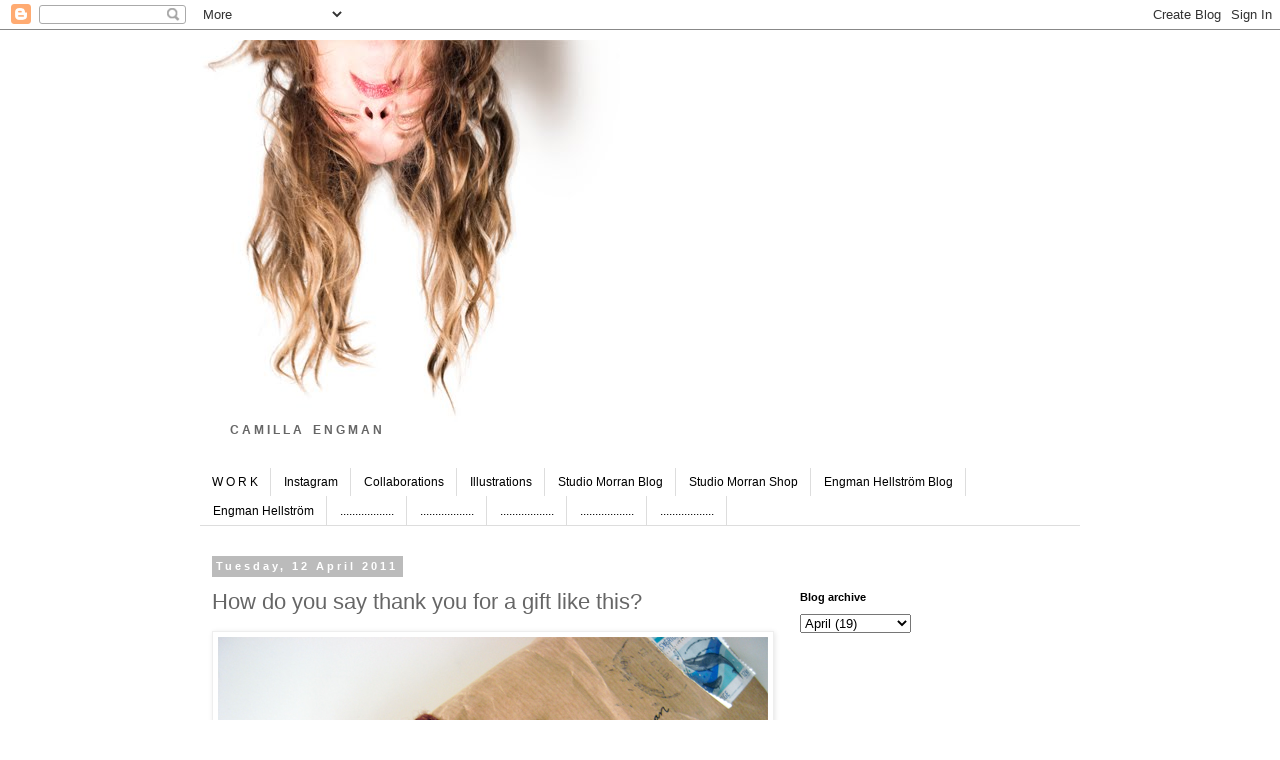

--- FILE ---
content_type: text/html; charset=UTF-8
request_url: https://camillaengman.blogspot.com/2011/04/how-do-you-say-thank-you-for-gift-like.html
body_size: 15369
content:
<!DOCTYPE html>
<html class='v2' dir='ltr' lang='en-GB'>
<head>
<link href='https://www.blogger.com/static/v1/widgets/4128112664-css_bundle_v2.css' rel='stylesheet' type='text/css'/>
<meta content='width=1100' name='viewport'/>
<meta content='text/html; charset=UTF-8' http-equiv='Content-Type'/>
<meta content='blogger' name='generator'/>
<link href='https://camillaengman.blogspot.com/favicon.ico' rel='icon' type='image/x-icon'/>
<link href='https://camillaengman.blogspot.com/2011/04/how-do-you-say-thank-you-for-gift-like.html' rel='canonical'/>
<link rel="alternate" type="application/atom+xml" title="Camilla Engman - Atom" href="https://camillaengman.blogspot.com/feeds/posts/default" />
<link rel="alternate" type="application/rss+xml" title="Camilla Engman - RSS" href="https://camillaengman.blogspot.com/feeds/posts/default?alt=rss" />
<link rel="service.post" type="application/atom+xml" title="Camilla Engman - Atom" href="https://www.blogger.com/feeds/4451735999803959378/posts/default" />

<link rel="alternate" type="application/atom+xml" title="Camilla Engman - Atom" href="https://camillaengman.blogspot.com/feeds/457376529688438825/comments/default" />
<!--Can't find substitution for tag [blog.ieCssRetrofitLinks]-->
<link href='https://blogger.googleusercontent.com/img/b/R29vZ2xl/AVvXsEgkTNxeRHVCCuUDkzoDlYa8n1l849ua08aZbeba-NbN_g8O9_N-LzFbkKHAlIgjoUmzmWzTAGotsL1grcpLhZWOcvJQDHGHT4vt0fyTd6nEReYzM09vydLXe3712Ttnbh3jP5qMwldYw-eQ/s800/uli1.jpg' rel='image_src'/>
<meta content='https://camillaengman.blogspot.com/2011/04/how-do-you-say-thank-you-for-gift-like.html' property='og:url'/>
<meta content='How do you say thank you for a gift like this?' property='og:title'/>
<meta content='Camilla Engman&#39;s creative life. Art, illustration, collaboration, craft and creativity - Inspiration.' property='og:description'/>
<meta content='https://blogger.googleusercontent.com/img/b/R29vZ2xl/AVvXsEgkTNxeRHVCCuUDkzoDlYa8n1l849ua08aZbeba-NbN_g8O9_N-LzFbkKHAlIgjoUmzmWzTAGotsL1grcpLhZWOcvJQDHGHT4vt0fyTd6nEReYzM09vydLXe3712Ttnbh3jP5qMwldYw-eQ/w1200-h630-p-k-no-nu/uli1.jpg' property='og:image'/>
<title>Camilla Engman: How do you say thank you for a gift like this?</title>
<style id='page-skin-1' type='text/css'><!--
/*
-----------------------------------------------
Blogger Template Style
Name:     Simple
Designer: Blogger
URL:      www.blogger.com
----------------------------------------------- */
/* Content
----------------------------------------------- */
body {
font: normal normal 12px 'Trebuchet MS', Trebuchet, Verdana, sans-serif;
color: #666666;
background: #ffffff none repeat scroll top left;
padding: 0 0 0 0;
}
html body .region-inner {
min-width: 0;
max-width: 100%;
width: auto;
}
h2 {
font-size: 22px;
}
a:link {
text-decoration:none;
color: #2288bb;
}
a:visited {
text-decoration:none;
color: #888888;
}
a:hover {
text-decoration:underline;
color: #33aaff;
}
.body-fauxcolumn-outer .fauxcolumn-inner {
background: transparent none repeat scroll top left;
_background-image: none;
}
.body-fauxcolumn-outer .cap-top {
position: absolute;
z-index: 1;
height: 400px;
width: 100%;
}
.body-fauxcolumn-outer .cap-top .cap-left {
width: 100%;
background: transparent none repeat-x scroll top left;
_background-image: none;
}
.content-outer {
-moz-box-shadow: 0 0 0 rgba(0, 0, 0, .15);
-webkit-box-shadow: 0 0 0 rgba(0, 0, 0, .15);
-goog-ms-box-shadow: 0 0 0 #333333;
box-shadow: 0 0 0 rgba(0, 0, 0, .15);
margin-bottom: 1px;
}
.content-inner {
padding: 10px 40px;
}
.content-inner {
background-color: #ffffff;
}
/* Header
----------------------------------------------- */
.header-outer {
background: transparent none repeat-x scroll 0 -400px;
_background-image: none;
}
.Header h1 {
font: normal normal 40px 'Trebuchet MS',Trebuchet,Verdana,sans-serif;
color: #000000;
text-shadow: 0 0 0 rgba(0, 0, 0, .2);
}
.Header h1 a {
color: #000000;
}
.Header .description {
font-size: 18px;
color: #000000;
}
.header-inner .Header .titlewrapper {
padding: 22px 0;
}
.header-inner .Header .descriptionwrapper {
padding: 0 0;
}
/* Tabs
----------------------------------------------- */
.tabs-inner .section:first-child {
border-top: 0 solid #dddddd;
}
.tabs-inner .section:first-child ul {
margin-top: -1px;
border-top: 1px solid #dddddd;
border-left: 1px solid #dddddd;
border-right: 1px solid #dddddd;
}
.tabs-inner .widget ul {
background: transparent none repeat-x scroll 0 -800px;
_background-image: none;
border-bottom: 1px solid #dddddd;
margin-top: 0;
margin-left: -30px;
margin-right: -30px;
}
.tabs-inner .widget li a {
display: inline-block;
padding: .6em 1em;
font: normal normal 12px 'Trebuchet MS', Trebuchet, Verdana, sans-serif;
color: #000000;
border-left: 1px solid #ffffff;
border-right: 1px solid #dddddd;
}
.tabs-inner .widget li:first-child a {
border-left: none;
}
.tabs-inner .widget li.selected a, .tabs-inner .widget li a:hover {
color: #000000;
background-color: #eeeeee;
text-decoration: none;
}
/* Columns
----------------------------------------------- */
.main-outer {
border-top: 0 solid transparent;
}
.fauxcolumn-left-outer .fauxcolumn-inner {
border-right: 1px solid transparent;
}
.fauxcolumn-right-outer .fauxcolumn-inner {
border-left: 1px solid transparent;
}
/* Headings
----------------------------------------------- */
div.widget > h2,
div.widget h2.title {
margin: 0 0 1em 0;
font: normal bold 11px 'Trebuchet MS',Trebuchet,Verdana,sans-serif;
color: #000000;
}
/* Widgets
----------------------------------------------- */
.widget .zippy {
color: #999999;
text-shadow: 2px 2px 1px rgba(0, 0, 0, .1);
}
.widget .popular-posts ul {
list-style: none;
}
/* Posts
----------------------------------------------- */
h2.date-header {
font: normal bold 11px Arial, Tahoma, Helvetica, FreeSans, sans-serif;
}
.date-header span {
background-color: #bbbbbb;
color: #ffffff;
padding: 0.4em;
letter-spacing: 3px;
margin: inherit;
}
.main-inner {
padding-top: 35px;
padding-bottom: 65px;
}
.main-inner .column-center-inner {
padding: 0 0;
}
.main-inner .column-center-inner .section {
margin: 0 1em;
}
.post {
margin: 0 0 45px 0;
}
h3.post-title, .comments h4 {
font: normal normal 22px 'Trebuchet MS',Trebuchet,Verdana,sans-serif;
margin: .75em 0 0;
}
.post-body {
font-size: 110%;
line-height: 1.4;
position: relative;
}
.post-body img, .post-body .tr-caption-container, .Profile img, .Image img,
.BlogList .item-thumbnail img {
padding: 2px;
background: #ffffff;
border: 1px solid #eeeeee;
-moz-box-shadow: 1px 1px 5px rgba(0, 0, 0, .1);
-webkit-box-shadow: 1px 1px 5px rgba(0, 0, 0, .1);
box-shadow: 1px 1px 5px rgba(0, 0, 0, .1);
}
.post-body img, .post-body .tr-caption-container {
padding: 5px;
}
.post-body .tr-caption-container {
color: #666666;
}
.post-body .tr-caption-container img {
padding: 0;
background: transparent;
border: none;
-moz-box-shadow: 0 0 0 rgba(0, 0, 0, .1);
-webkit-box-shadow: 0 0 0 rgba(0, 0, 0, .1);
box-shadow: 0 0 0 rgba(0, 0, 0, .1);
}
.post-header {
margin: 0 0 1.5em;
line-height: 1.6;
font-size: 90%;
}
.post-footer {
margin: 20px -2px 0;
padding: 5px 10px;
color: #666666;
background-color: #eeeeee;
border-bottom: 1px solid #eeeeee;
line-height: 1.6;
font-size: 90%;
}
#comments .comment-author {
padding-top: 1.5em;
border-top: 1px solid transparent;
background-position: 0 1.5em;
}
#comments .comment-author:first-child {
padding-top: 0;
border-top: none;
}
.avatar-image-container {
margin: .2em 0 0;
}
#comments .avatar-image-container img {
border: 1px solid #eeeeee;
}
/* Comments
----------------------------------------------- */
.comments .comments-content .icon.blog-author {
background-repeat: no-repeat;
background-image: url([data-uri]);
}
.comments .comments-content .loadmore a {
border-top: 1px solid #999999;
border-bottom: 1px solid #999999;
}
.comments .comment-thread.inline-thread {
background-color: #eeeeee;
}
.comments .continue {
border-top: 2px solid #999999;
}
/* Accents
---------------------------------------------- */
.section-columns td.columns-cell {
border-left: 1px solid transparent;
}
.blog-pager {
background: transparent url(https://resources.blogblog.com/blogblog/data/1kt/simple/paging_dot.png) repeat-x scroll top center;
}
.blog-pager-older-link, .home-link,
.blog-pager-newer-link {
background-color: #ffffff;
padding: 5px;
}
.footer-outer {
border-top: 1px dashed #bbbbbb;
}
/* Mobile
----------------------------------------------- */
body.mobile  {
background-size: auto;
}
.mobile .body-fauxcolumn-outer {
background: transparent none repeat scroll top left;
}
.mobile .body-fauxcolumn-outer .cap-top {
background-size: 100% auto;
}
.mobile .content-outer {
-webkit-box-shadow: 0 0 3px rgba(0, 0, 0, .15);
box-shadow: 0 0 3px rgba(0, 0, 0, .15);
}
.mobile .tabs-inner .widget ul {
margin-left: 0;
margin-right: 0;
}
.mobile .post {
margin: 0;
}
.mobile .main-inner .column-center-inner .section {
margin: 0;
}
.mobile .date-header span {
padding: 0.1em 10px;
margin: 0 -10px;
}
.mobile h3.post-title {
margin: 0;
}
.mobile .blog-pager {
background: transparent none no-repeat scroll top center;
}
.mobile .footer-outer {
border-top: none;
}
.mobile .main-inner, .mobile .footer-inner {
background-color: #ffffff;
}
.mobile-index-contents {
color: #666666;
}
.mobile-link-button {
background-color: #2288bb;
}
.mobile-link-button a:link, .mobile-link-button a:visited {
color: #ffffff;
}
.mobile .tabs-inner .section:first-child {
border-top: none;
}
.mobile .tabs-inner .PageList .widget-content {
background-color: #eeeeee;
color: #000000;
border-top: 1px solid #dddddd;
border-bottom: 1px solid #dddddd;
}
.mobile .tabs-inner .PageList .widget-content .pagelist-arrow {
border-left: 1px solid #dddddd;
}

--></style>
<style id='template-skin-1' type='text/css'><!--
body {
min-width: 960px;
}
.content-outer, .content-fauxcolumn-outer, .region-inner {
min-width: 960px;
max-width: 960px;
_width: 960px;
}
.main-inner .columns {
padding-left: 0;
padding-right: 310px;
}
.main-inner .fauxcolumn-center-outer {
left: 0;
right: 310px;
/* IE6 does not respect left and right together */
_width: expression(this.parentNode.offsetWidth -
parseInt("0") -
parseInt("310px") + 'px');
}
.main-inner .fauxcolumn-left-outer {
width: 0;
}
.main-inner .fauxcolumn-right-outer {
width: 310px;
}
.main-inner .column-left-outer {
width: 0;
right: 100%;
margin-left: -0;
}
.main-inner .column-right-outer {
width: 310px;
margin-right: -310px;
}
#layout {
min-width: 0;
}
#layout .content-outer {
min-width: 0;
width: 800px;
}
#layout .region-inner {
min-width: 0;
width: auto;
}
body#layout div.add_widget {
padding: 8px;
}
body#layout div.add_widget a {
margin-left: 32px;
}
--></style>
<link href='https://www.blogger.com/dyn-css/authorization.css?targetBlogID=4451735999803959378&amp;zx=c8544efe-2cf0-4bbd-9da0-1f0132564797' media='none' onload='if(media!=&#39;all&#39;)media=&#39;all&#39;' rel='stylesheet'/><noscript><link href='https://www.blogger.com/dyn-css/authorization.css?targetBlogID=4451735999803959378&amp;zx=c8544efe-2cf0-4bbd-9da0-1f0132564797' rel='stylesheet'/></noscript>
<meta name='google-adsense-platform-account' content='ca-host-pub-1556223355139109'/>
<meta name='google-adsense-platform-domain' content='blogspot.com'/>

</head>
<body class='loading variant-simplysimple'>
<div class='navbar section' id='navbar' name='Navbar'><div class='widget Navbar' data-version='1' id='Navbar1'><script type="text/javascript">
    function setAttributeOnload(object, attribute, val) {
      if(window.addEventListener) {
        window.addEventListener('load',
          function(){ object[attribute] = val; }, false);
      } else {
        window.attachEvent('onload', function(){ object[attribute] = val; });
      }
    }
  </script>
<div id="navbar-iframe-container"></div>
<script type="text/javascript" src="https://apis.google.com/js/platform.js"></script>
<script type="text/javascript">
      gapi.load("gapi.iframes:gapi.iframes.style.bubble", function() {
        if (gapi.iframes && gapi.iframes.getContext) {
          gapi.iframes.getContext().openChild({
              url: 'https://www.blogger.com/navbar/4451735999803959378?po\x3d457376529688438825\x26origin\x3dhttps://camillaengman.blogspot.com',
              where: document.getElementById("navbar-iframe-container"),
              id: "navbar-iframe"
          });
        }
      });
    </script><script type="text/javascript">
(function() {
var script = document.createElement('script');
script.type = 'text/javascript';
script.src = '//pagead2.googlesyndication.com/pagead/js/google_top_exp.js';
var head = document.getElementsByTagName('head')[0];
if (head) {
head.appendChild(script);
}})();
</script>
</div></div>
<div class='body-fauxcolumns'>
<div class='fauxcolumn-outer body-fauxcolumn-outer'>
<div class='cap-top'>
<div class='cap-left'></div>
<div class='cap-right'></div>
</div>
<div class='fauxborder-left'>
<div class='fauxborder-right'></div>
<div class='fauxcolumn-inner'>
</div>
</div>
<div class='cap-bottom'>
<div class='cap-left'></div>
<div class='cap-right'></div>
</div>
</div>
</div>
<div class='content'>
<div class='content-fauxcolumns'>
<div class='fauxcolumn-outer content-fauxcolumn-outer'>
<div class='cap-top'>
<div class='cap-left'></div>
<div class='cap-right'></div>
</div>
<div class='fauxborder-left'>
<div class='fauxborder-right'></div>
<div class='fauxcolumn-inner'>
</div>
</div>
<div class='cap-bottom'>
<div class='cap-left'></div>
<div class='cap-right'></div>
</div>
</div>
</div>
<div class='content-outer'>
<div class='content-cap-top cap-top'>
<div class='cap-left'></div>
<div class='cap-right'></div>
</div>
<div class='fauxborder-left content-fauxborder-left'>
<div class='fauxborder-right content-fauxborder-right'></div>
<div class='content-inner'>
<header>
<div class='header-outer'>
<div class='header-cap-top cap-top'>
<div class='cap-left'></div>
<div class='cap-right'></div>
</div>
<div class='fauxborder-left header-fauxborder-left'>
<div class='fauxborder-right header-fauxborder-right'></div>
<div class='region-inner header-inner'>
<div class='header section' id='header' name='Header'><div class='widget Header' data-version='1' id='Header1'>
<div id='header-inner'>
<a href='https://camillaengman.blogspot.com/' style='display: block'>
<img alt='Camilla Engman' height='382px; ' id='Header1_headerimg' src='https://blogger.googleusercontent.com/img/b/R29vZ2xl/AVvXsEgbmErWxb9XYCDuUeHA45Gmc0GghTKPsH_op-wnhX9r015sPoF1X6AXClPs4AqYpnmpnu6h4nnVjs4Rfe6aPkc1qwK-pbzo0TPj2zVIXwG6YSLKQ8uLpzXx1sG9AdZfHYq3ClM_yGa_gFV2/s1600/hang.jpg' style='display: block' width='420px; '/>
</a>
</div>
</div></div>
</div>
</div>
<div class='header-cap-bottom cap-bottom'>
<div class='cap-left'></div>
<div class='cap-right'></div>
</div>
</div>
</header>
<div class='tabs-outer'>
<div class='tabs-cap-top cap-top'>
<div class='cap-left'></div>
<div class='cap-right'></div>
</div>
<div class='fauxborder-left tabs-fauxborder-left'>
<div class='fauxborder-right tabs-fauxborder-right'></div>
<div class='region-inner tabs-inner'>
<div class='tabs section' id='crosscol' name='Cross-column'><div class='widget Text' data-version='1' id='Text1'>
<div class='widget-content'>
<span style="font-weight: bold;"><span style="font-style: italic;"></span></span><b></b><b>C A M I L L A<span =""  style="color:white;"> -<span style="font-weight: normal;">-</span></span></b><b style="font-size: 100%;">E N G M A N</b><div><div style="font-weight: normal;"><b style="font-size: 100%;"></b></div></div>
</div>
<div class='clear'></div>
</div></div>
<div class='tabs section' id='crosscol-overflow' name='Cross-Column 2'><div class='widget LinkList' data-version='1' id='LinkList1'>
<h2>Links</h2>
<div class='widget-content'>
<ul>
<li><a href='http://www.camillaengman.com'>    W O R K   </a></li>
<li><a href='https://www.instagram.com/camilla_engman/'>Instagram</a></li>
<li><a href='https://www.camillaengman.com/otherwork/index.htm'> Collaborations</a></li>
<li><a href='http://www.camillaengman.com/mixed/other_things/illustration/index.htm'> Illustrations</a></li>
<li><a href='http://studiomorran.blogspot.com/'> Studio Morran Blog</a></li>
<li><a href='http://studiomorran.bigcartel.com/products'> Studio Morran Shop</a></li>
<li><a href='https://engmanhellstrom.blogspot.com/'>Engman Hellström Blog</a></li>
<li><a href='http://www.engmanhellstrom.com'>Engman Hellström</a></li>
<li><a href='http://camillaengman.com'>..................</a></li>
<li><a href='https://www.instagram.com/camilla_engman/'>..................</a></li>
<li><a href='http://www.camillaengman.com'>..................</a></li>
<li><a href='http://http://www.camillaengman.com/mixed/other_things/illustration/index.htm'>..................</a></li>
<li><a href='http://www.studiomorran.com/'>..................</a></li>
</ul>
<div class='clear'></div>
</div>
</div></div>
</div>
</div>
<div class='tabs-cap-bottom cap-bottom'>
<div class='cap-left'></div>
<div class='cap-right'></div>
</div>
</div>
<div class='main-outer'>
<div class='main-cap-top cap-top'>
<div class='cap-left'></div>
<div class='cap-right'></div>
</div>
<div class='fauxborder-left main-fauxborder-left'>
<div class='fauxborder-right main-fauxborder-right'></div>
<div class='region-inner main-inner'>
<div class='columns fauxcolumns'>
<div class='fauxcolumn-outer fauxcolumn-center-outer'>
<div class='cap-top'>
<div class='cap-left'></div>
<div class='cap-right'></div>
</div>
<div class='fauxborder-left'>
<div class='fauxborder-right'></div>
<div class='fauxcolumn-inner'>
</div>
</div>
<div class='cap-bottom'>
<div class='cap-left'></div>
<div class='cap-right'></div>
</div>
</div>
<div class='fauxcolumn-outer fauxcolumn-left-outer'>
<div class='cap-top'>
<div class='cap-left'></div>
<div class='cap-right'></div>
</div>
<div class='fauxborder-left'>
<div class='fauxborder-right'></div>
<div class='fauxcolumn-inner'>
</div>
</div>
<div class='cap-bottom'>
<div class='cap-left'></div>
<div class='cap-right'></div>
</div>
</div>
<div class='fauxcolumn-outer fauxcolumn-right-outer'>
<div class='cap-top'>
<div class='cap-left'></div>
<div class='cap-right'></div>
</div>
<div class='fauxborder-left'>
<div class='fauxborder-right'></div>
<div class='fauxcolumn-inner'>
</div>
</div>
<div class='cap-bottom'>
<div class='cap-left'></div>
<div class='cap-right'></div>
</div>
</div>
<!-- corrects IE6 width calculation -->
<div class='columns-inner'>
<div class='column-center-outer'>
<div class='column-center-inner'>
<div class='main section' id='main' name='Main'><div class='widget Blog' data-version='1' id='Blog1'>
<div class='blog-posts hfeed'>

          <div class="date-outer">
        
<h2 class='date-header'><span>Tuesday, 12 April 2011</span></h2>

          <div class="date-posts">
        
<div class='post-outer'>
<div class='post hentry uncustomized-post-template' itemprop='blogPost' itemscope='itemscope' itemtype='http://schema.org/BlogPosting'>
<meta content='https://blogger.googleusercontent.com/img/b/R29vZ2xl/AVvXsEgkTNxeRHVCCuUDkzoDlYa8n1l849ua08aZbeba-NbN_g8O9_N-LzFbkKHAlIgjoUmzmWzTAGotsL1grcpLhZWOcvJQDHGHT4vt0fyTd6nEReYzM09vydLXe3712Ttnbh3jP5qMwldYw-eQ/s800/uli1.jpg' itemprop='image_url'/>
<meta content='4451735999803959378' itemprop='blogId'/>
<meta content='457376529688438825' itemprop='postId'/>
<a name='457376529688438825'></a>
<h3 class='post-title entry-title' itemprop='name'>
How do you say thank you for a gift like this?
</h3>
<div class='post-header'>
<div class='post-header-line-1'></div>
</div>
<div class='post-body entry-content' id='post-body-457376529688438825' itemprop='description articleBody'>
<a href="https://picasaweb.google.com/lh/photo/6G4zUktfbOk_wh-473woC_jr32oNMCrMKVetIw-SYuQ?feat=embedwebsite"><img height="413" src="https://blogger.googleusercontent.com/img/b/R29vZ2xl/AVvXsEgkTNxeRHVCCuUDkzoDlYa8n1l849ua08aZbeba-NbN_g8O9_N-LzFbkKHAlIgjoUmzmWzTAGotsL1grcpLhZWOcvJQDHGHT4vt0fyTd6nEReYzM09vydLXe3712Ttnbh3jP5qMwldYw-eQ/s800/uli1.jpg" width="550" /></a><br />
<a href="https://picasaweb.google.com/lh/photo/iOUYolTybYE5dzwWMx-q4_jr32oNMCrMKVetIw-SYuQ?feat=embedwebsite"><img height="610" src="https://blogger.googleusercontent.com/img/b/R29vZ2xl/AVvXsEgWCCUm5kqiIFL51-_14coJ1T7QtAnm8G_8otG0fwkLze6Nr-eYjZ5jFhkcG7gAR5XgcAYxDLx_BWd7A37E4PibxCZvxomxFJZoWYK_kER5RWAnrhGrwEcun8wIC37s9iyf11-kgyBQfUj-/s800/uli2.jpg" width="800" /></a><br />
<a href="https://picasaweb.google.com/lh/photo/j0g223FwPlv2wY57ABIaTPjr32oNMCrMKVetIw-SYuQ?feat=embedwebsite"><img height="413" src="https://blogger.googleusercontent.com/img/b/R29vZ2xl/AVvXsEieYczpbY7hZ-8iOaQS_jmlMMiSZaVo6DPEe-5j14_qPZj4bfyV4KECA351-MpsV07-_Zh8ulRlnPthBpZj4j0IirqpHQbJEUm9_fbJ2MvaOO8rJKBj8ZW5qK8PCN8Zmdso8h6D_-FD82oh/s800/uli3.jpg" width="550" /></a><br />
<br />
Morran is a popular girl! She got a package the other day from <a href="http://www.ulrikakestere.com/" target="_blank">Ulrika Kestere</a> (her blog <a href="http://ulicam.blogspot.com/" target="_blank">ulicam</a>). Isn't this just wonderful, Morran thinks so :) A shrine... just what she needed (diva).<br />
<br />
Almost every single one I talked to in Bologna said - "Camilla so nice to meet you, I really like your work... So... where is Morran?!" <br />
For all Morran fans out there, Morran production proudly present - a film -<a href="http://www.flickr.com/photos/morran/5612473615/" target="_blank"> Paperbag trouble</a>.
<div style='clear: both;'></div>
</div>
<div class='post-footer'>
<div class='post-footer-line post-footer-line-1'>
<span class='post-author vcard'>
</span>
<span class='post-timestamp'>
</span>
<span class='post-comment-link'>
</span>
<span class='post-icons'>
<span class='item-control blog-admin pid-1939860858'>
<a href='https://www.blogger.com/post-edit.g?blogID=4451735999803959378&postID=457376529688438825&from=pencil' title='Edit Post'>
<img alt='' class='icon-action' height='18' src='https://resources.blogblog.com/img/icon18_edit_allbkg.gif' width='18'/>
</a>
</span>
</span>
<div class='post-share-buttons goog-inline-block'>
</div>
</div>
<div class='post-footer-line post-footer-line-2'>
<span class='post-labels'>
Etiketter:
<a href='https://camillaengman.blogspot.com/search/label/gift' rel='tag'>gift</a>,
<a href='https://camillaengman.blogspot.com/search/label/gifts' rel='tag'>gifts</a>,
<a href='https://camillaengman.blogspot.com/search/label/Morran' rel='tag'>Morran</a>
</span>
</div>
<div class='post-footer-line post-footer-line-3'>
<span class='post-location'>
</span>
</div>
</div>
</div>
<div class='comments' id='comments'>
<a name='comments'></a>
<h4>19 comments:</h4>
<div id='Blog1_comments-block-wrapper'>
<dl class='avatar-comment-indent' id='comments-block'>
<dt class='comment-author ' id='c8368058618899183501'>
<a name='c8368058618899183501'></a>
<div class="avatar-image-container avatar-stock"><span dir="ltr"><a href="http://jensikan.se" target="" rel="nofollow" onclick=""><img src="//resources.blogblog.com/img/blank.gif" width="35" height="35" alt="" title="J">

</a></span></div>
<a href='http://jensikan.se' rel='nofollow'>J</a>
said...
</dt>
<dd class='comment-body' id='Blog1_cmt-8368058618899183501'>
<p>
Heeej :D<br /><br />Denna veckan pågår en grym tävling för fotobloggare på min blogg med ett fantastiskt pris på Nelly.com :)<br /><br />http://jensikan.se/2011/april/tavling-for-fotobloggare.html<br /><br />Lycka till :)
</p>
</dd>
<dd class='comment-footer'>
<span class='comment-timestamp'>
<a href='https://camillaengman.blogspot.com/2011/04/how-do-you-say-thank-you-for-gift-like.html?showComment=1302610070453#c8368058618899183501' title='comment permalink'>
12 April 2011 at 05:07
</a>
<span class='item-control blog-admin pid-1983642245'>
<a class='comment-delete' href='https://www.blogger.com/comment/delete/4451735999803959378/8368058618899183501' title='Delete Comment'>
<img src='https://resources.blogblog.com/img/icon_delete13.gif'/>
</a>
</span>
</span>
</dd>
<dt class='comment-author ' id='c2444895428898311642'>
<a name='c2444895428898311642'></a>
<div class="avatar-image-container vcard"><span dir="ltr"><a href="https://www.blogger.com/profile/03028703375671313109" target="" rel="nofollow" onclick="" class="avatar-hovercard" id="av-2444895428898311642-03028703375671313109"><img src="https://resources.blogblog.com/img/blank.gif" width="35" height="35" class="delayLoad" style="display: none;" longdesc="//blogger.googleusercontent.com/img/b/R29vZ2xl/AVvXsEi8ZHZR2Me7rzaNh5_Z8seLivGk50OWaFRu8SDYuMc3WRokhSKnSoLJk_8E4AQ5-g6hJ1Hp_GMfT8iMmQxQ5oODiE7WhQ1x3GFaNvjJrn8phvAeoQ02nmWkVAt5fOqnHQ/s45-c/babsgoogle.jpg" alt="" title="barbara">

<noscript><img src="//blogger.googleusercontent.com/img/b/R29vZ2xl/AVvXsEi8ZHZR2Me7rzaNh5_Z8seLivGk50OWaFRu8SDYuMc3WRokhSKnSoLJk_8E4AQ5-g6hJ1Hp_GMfT8iMmQxQ5oODiE7WhQ1x3GFaNvjJrn8phvAeoQ02nmWkVAt5fOqnHQ/s45-c/babsgoogle.jpg" width="35" height="35" class="photo" alt=""></noscript></a></span></div>
<a href='https://www.blogger.com/profile/03028703375671313109' rel='nofollow'>barbara</a>
said...
</dt>
<dd class='comment-body' id='Blog1_cmt-2444895428898311642'>
<p>
a shrine for the diva - LOL<br /><br />poor Camilla, but you&#39;re so much nicer than grumpy Morran! ;)
</p>
</dd>
<dd class='comment-footer'>
<span class='comment-timestamp'>
<a href='https://camillaengman.blogspot.com/2011/04/how-do-you-say-thank-you-for-gift-like.html?showComment=1302610584634#c2444895428898311642' title='comment permalink'>
12 April 2011 at 05:16
</a>
<span class='item-control blog-admin pid-1315362114'>
<a class='comment-delete' href='https://www.blogger.com/comment/delete/4451735999803959378/2444895428898311642' title='Delete Comment'>
<img src='https://resources.blogblog.com/img/icon_delete13.gif'/>
</a>
</span>
</span>
</dd>
<dt class='comment-author ' id='c4067629991999989406'>
<a name='c4067629991999989406'></a>
<div class="avatar-image-container avatar-stock"><span dir="ltr"><a href="https://www.blogger.com/profile/00262368356413335610" target="" rel="nofollow" onclick="" class="avatar-hovercard" id="av-4067629991999989406-00262368356413335610"><img src="//www.blogger.com/img/blogger_logo_round_35.png" width="35" height="35" alt="" title="Unknown">

</a></span></div>
<a href='https://www.blogger.com/profile/00262368356413335610' rel='nofollow'>Unknown</a>
said...
</dt>
<dd class='comment-body' id='Blog1_cmt-4067629991999989406'>
<p>
That is so cool!! ahhh. x
</p>
</dd>
<dd class='comment-footer'>
<span class='comment-timestamp'>
<a href='https://camillaengman.blogspot.com/2011/04/how-do-you-say-thank-you-for-gift-like.html?showComment=1302612441730#c4067629991999989406' title='comment permalink'>
12 April 2011 at 05:47
</a>
<span class='item-control blog-admin pid-336113958'>
<a class='comment-delete' href='https://www.blogger.com/comment/delete/4451735999803959378/4067629991999989406' title='Delete Comment'>
<img src='https://resources.blogblog.com/img/icon_delete13.gif'/>
</a>
</span>
</span>
</dd>
<dt class='comment-author ' id='c112164781844114864'>
<a name='c112164781844114864'></a>
<div class="avatar-image-container avatar-stock"><span dir="ltr"><a href="https://www.blogger.com/profile/16868891650814118672" target="" rel="nofollow" onclick="" class="avatar-hovercard" id="av-112164781844114864-16868891650814118672"><img src="//www.blogger.com/img/blogger_logo_round_35.png" width="35" height="35" alt="" title="Unknown">

</a></span></div>
<a href='https://www.blogger.com/profile/16868891650814118672' rel='nofollow'>Unknown</a>
said...
</dt>
<dd class='comment-body' id='Blog1_cmt-112164781844114864'>
<p>
What a wonderful gift! it&#39;s beautiful! lucky Morran.
</p>
</dd>
<dd class='comment-footer'>
<span class='comment-timestamp'>
<a href='https://camillaengman.blogspot.com/2011/04/how-do-you-say-thank-you-for-gift-like.html?showComment=1302612472490#c112164781844114864' title='comment permalink'>
12 April 2011 at 05:47
</a>
<span class='item-control blog-admin pid-835858027'>
<a class='comment-delete' href='https://www.blogger.com/comment/delete/4451735999803959378/112164781844114864' title='Delete Comment'>
<img src='https://resources.blogblog.com/img/icon_delete13.gif'/>
</a>
</span>
</span>
</dd>
<dt class='comment-author ' id='c5254926728120612391'>
<a name='c5254926728120612391'></a>
<div class="avatar-image-container vcard"><span dir="ltr"><a href="https://www.blogger.com/profile/05293584337020519185" target="" rel="nofollow" onclick="" class="avatar-hovercard" id="av-5254926728120612391-05293584337020519185"><img src="https://resources.blogblog.com/img/blank.gif" width="35" height="35" class="delayLoad" style="display: none;" longdesc="//blogger.googleusercontent.com/img/b/R29vZ2xl/AVvXsEigeJBIpNMjmvqgW1wGaM40NrS9ag-Hknxb02jvl4ZCStdhalm5GVU5SqBnLTU9oQYkB6_bYw4YMP9m3QNhk_c2fXiYLhTwBfVRYJu8Q8DoLhzrYt6ex-XSaG8Rm-3YywA/s45-c/uli_all_parts.jpg" alt="" title="Ulicam">

<noscript><img src="//blogger.googleusercontent.com/img/b/R29vZ2xl/AVvXsEigeJBIpNMjmvqgW1wGaM40NrS9ag-Hknxb02jvl4ZCStdhalm5GVU5SqBnLTU9oQYkB6_bYw4YMP9m3QNhk_c2fXiYLhTwBfVRYJu8Q8DoLhzrYt6ex-XSaG8Rm-3YywA/s45-c/uli_all_parts.jpg" width="35" height="35" class="photo" alt=""></noscript></a></span></div>
<a href='https://www.blogger.com/profile/05293584337020519185' rel='nofollow'>Ulicam</a>
said...
</dt>
<dd class='comment-body' id='Blog1_cmt-5254926728120612391'>
<p>
Ja... det är så kul det där med hundar, ofta kommer man ihåg namnet på hunden till en person men aldrig namnet på matten. Jag tycker att hundar är så underbara &quot;ice-breakers&quot; när man träffar nya människor. Det där lilla man alltid kan kika på och bli glad av istället för att stanna upp i pinsam tystnad :)<br /><br />Jättefin video av Morran, jag tyckte om när hon stod upp och spretade med framtassarna på soffan :)
</p>
</dd>
<dd class='comment-footer'>
<span class='comment-timestamp'>
<a href='https://camillaengman.blogspot.com/2011/04/how-do-you-say-thank-you-for-gift-like.html?showComment=1302613097642#c5254926728120612391' title='comment permalink'>
12 April 2011 at 05:58
</a>
<span class='item-control blog-admin pid-329883170'>
<a class='comment-delete' href='https://www.blogger.com/comment/delete/4451735999803959378/5254926728120612391' title='Delete Comment'>
<img src='https://resources.blogblog.com/img/icon_delete13.gif'/>
</a>
</span>
</span>
</dd>
<dt class='comment-author ' id='c3164508842753195765'>
<a name='c3164508842753195765'></a>
<div class="avatar-image-container avatar-stock"><span dir="ltr"><a href="http://hophophopscotch.blogspot.com/" target="" rel="nofollow" onclick=""><img src="//resources.blogblog.com/img/blank.gif" width="35" height="35" alt="" title="Charlyn W">

</a></span></div>
<a href='http://hophophopscotch.blogspot.com/' rel='nofollow'>Charlyn W</a>
said...
</dt>
<dd class='comment-body' id='Blog1_cmt-3164508842753195765'>
<p>
A most beautiful gift for the loveliest little dog. :)
</p>
</dd>
<dd class='comment-footer'>
<span class='comment-timestamp'>
<a href='https://camillaengman.blogspot.com/2011/04/how-do-you-say-thank-you-for-gift-like.html?showComment=1302613130533#c3164508842753195765' title='comment permalink'>
12 April 2011 at 05:58
</a>
<span class='item-control blog-admin pid-1983642245'>
<a class='comment-delete' href='https://www.blogger.com/comment/delete/4451735999803959378/3164508842753195765' title='Delete Comment'>
<img src='https://resources.blogblog.com/img/icon_delete13.gif'/>
</a>
</span>
</span>
</dd>
<dt class='comment-author blog-author' id='c629929125999672489'>
<a name='c629929125999672489'></a>
<div class="avatar-image-container vcard"><span dir="ltr"><a href="https://www.blogger.com/profile/05641421576820239793" target="" rel="nofollow" onclick="" class="avatar-hovercard" id="av-629929125999672489-05641421576820239793"><img src="https://resources.blogblog.com/img/blank.gif" width="35" height="35" class="delayLoad" style="display: none;" longdesc="//4.bp.blogspot.com/_LxbcMwm4KRg/TIteip4w0_I/AAAAAAAAGDA/9sVapjQLo-Q/S45-s35/foto%2BElisabeth%2BDunker72.jpg" alt="" title="Camilla Engman">

<noscript><img src="//4.bp.blogspot.com/_LxbcMwm4KRg/TIteip4w0_I/AAAAAAAAGDA/9sVapjQLo-Q/S45-s35/foto%2BElisabeth%2BDunker72.jpg" width="35" height="35" class="photo" alt=""></noscript></a></span></div>
<a href='https://www.blogger.com/profile/05641421576820239793' rel='nofollow'>Camilla Engman</a>
said...
</dt>
<dd class='comment-body' id='Blog1_cmt-629929125999672489'>
<p>
Barbara, you have to tell them ;)<br /><br />Ulicam - Min favorit del av filmen är densamma :) Det syns på dina djurporträtt att du tycker om djuren, Ulrika.<br /><br />Yes, Morran is a lucky dog.
</p>
</dd>
<dd class='comment-footer'>
<span class='comment-timestamp'>
<a href='https://camillaengman.blogspot.com/2011/04/how-do-you-say-thank-you-for-gift-like.html?showComment=1302613343334#c629929125999672489' title='comment permalink'>
12 April 2011 at 06:02
</a>
<span class='item-control blog-admin pid-1939860858'>
<a class='comment-delete' href='https://www.blogger.com/comment/delete/4451735999803959378/629929125999672489' title='Delete Comment'>
<img src='https://resources.blogblog.com/img/icon_delete13.gif'/>
</a>
</span>
</span>
</dd>
<dt class='comment-author ' id='c5153578398266789263'>
<a name='c5153578398266789263'></a>
<div class="avatar-image-container avatar-stock"><span dir="ltr"><a href="http://caminathan.canalblog.com" target="" rel="nofollow" onclick=""><img src="//resources.blogblog.com/img/blank.gif" width="35" height="35" alt="" title="MamaCami">

</a></span></div>
<a href='http://caminathan.canalblog.com' rel='nofollow'>MamaCami</a>
said...
</dt>
<dd class='comment-body' id='Blog1_cmt-5153578398266789263'>
<p>
ohhhh that&#39;s such a great present!<br />Morran is a star :-)
</p>
</dd>
<dd class='comment-footer'>
<span class='comment-timestamp'>
<a href='https://camillaengman.blogspot.com/2011/04/how-do-you-say-thank-you-for-gift-like.html?showComment=1302613759504#c5153578398266789263' title='comment permalink'>
12 April 2011 at 06:09
</a>
<span class='item-control blog-admin pid-1983642245'>
<a class='comment-delete' href='https://www.blogger.com/comment/delete/4451735999803959378/5153578398266789263' title='Delete Comment'>
<img src='https://resources.blogblog.com/img/icon_delete13.gif'/>
</a>
</span>
</span>
</dd>
<dt class='comment-author ' id='c2222889171000905425'>
<a name='c2222889171000905425'></a>
<div class="avatar-image-container avatar-stock"><span dir="ltr"><a href="https://www.blogger.com/profile/17111736625664327019" target="" rel="nofollow" onclick="" class="avatar-hovercard" id="av-2222889171000905425-17111736625664327019"><img src="//www.blogger.com/img/blogger_logo_round_35.png" width="35" height="35" alt="" title="Peggy">

</a></span></div>
<a href='https://www.blogger.com/profile/17111736625664327019' rel='nofollow'>Peggy</a>
said...
</dt>
<dd class='comment-body' id='Blog1_cmt-2222889171000905425'>
<p>
Nice to see Morran is in top form! My dog rushed in to see who was barking.
</p>
</dd>
<dd class='comment-footer'>
<span class='comment-timestamp'>
<a href='https://camillaengman.blogspot.com/2011/04/how-do-you-say-thank-you-for-gift-like.html?showComment=1302613970164#c2222889171000905425' title='comment permalink'>
12 April 2011 at 06:12
</a>
<span class='item-control blog-admin pid-2123379797'>
<a class='comment-delete' href='https://www.blogger.com/comment/delete/4451735999803959378/2222889171000905425' title='Delete Comment'>
<img src='https://resources.blogblog.com/img/icon_delete13.gif'/>
</a>
</span>
</span>
</dd>
<dt class='comment-author ' id='c3259768500525951885'>
<a name='c3259768500525951885'></a>
<div class="avatar-image-container avatar-stock"><span dir="ltr"><a href="https://www.blogger.com/profile/01412031076954862237" target="" rel="nofollow" onclick="" class="avatar-hovercard" id="av-3259768500525951885-01412031076954862237"><img src="//www.blogger.com/img/blogger_logo_round_35.png" width="35" height="35" alt="" title="beatrice">

</a></span></div>
<a href='https://www.blogger.com/profile/01412031076954862237' rel='nofollow'>beatrice</a>
said...
</dt>
<dd class='comment-body' id='Blog1_cmt-3259768500525951885'>
<p>
hahahahaha great video!<br /><br />(strange to see a vertical video)
</p>
</dd>
<dd class='comment-footer'>
<span class='comment-timestamp'>
<a href='https://camillaengman.blogspot.com/2011/04/how-do-you-say-thank-you-for-gift-like.html?showComment=1302614836161#c3259768500525951885' title='comment permalink'>
12 April 2011 at 06:27
</a>
<span class='item-control blog-admin pid-1355389039'>
<a class='comment-delete' href='https://www.blogger.com/comment/delete/4451735999803959378/3259768500525951885' title='Delete Comment'>
<img src='https://resources.blogblog.com/img/icon_delete13.gif'/>
</a>
</span>
</span>
</dd>
<dt class='comment-author ' id='c3858605137058922083'>
<a name='c3858605137058922083'></a>
<div class="avatar-image-container vcard"><span dir="ltr"><a href="https://www.blogger.com/profile/13148663231289580973" target="" rel="nofollow" onclick="" class="avatar-hovercard" id="av-3858605137058922083-13148663231289580973"><img src="https://resources.blogblog.com/img/blank.gif" width="35" height="35" class="delayLoad" style="display: none;" longdesc="//blogger.googleusercontent.com/img/b/R29vZ2xl/AVvXsEgvwWOwEcwPSyRiHnniOsL7hOv5thk3WBfC8vcBJJTi_MdCNNTcw5vF2fLGBzBjP30Qq2NQz8bGFGrViFqtu_Nj584wzRA1buAzpZXT5627frBhmlfCpGI977V5Ez-1lg/s45-c/perfilb.jpg" alt="" title="serra">

<noscript><img src="//blogger.googleusercontent.com/img/b/R29vZ2xl/AVvXsEgvwWOwEcwPSyRiHnniOsL7hOv5thk3WBfC8vcBJJTi_MdCNNTcw5vF2fLGBzBjP30Qq2NQz8bGFGrViFqtu_Nj584wzRA1buAzpZXT5627frBhmlfCpGI977V5Ez-1lg/s45-c/perfilb.jpg" width="35" height="35" class="photo" alt=""></noscript></a></span></div>
<a href='https://www.blogger.com/profile/13148663231289580973' rel='nofollow'>serra</a>
said...
</dt>
<dd class='comment-body' id='Blog1_cmt-3858605137058922083'>
<p>
I am speechless...<br />Morran is a diva!<br />I am sorry for you Camilla, but somehow, somewhere people will realise that she is the real artist<br />:)))))<br /><br />adolfo
</p>
</dd>
<dd class='comment-footer'>
<span class='comment-timestamp'>
<a href='https://camillaengman.blogspot.com/2011/04/how-do-you-say-thank-you-for-gift-like.html?showComment=1302619318567#c3858605137058922083' title='comment permalink'>
12 April 2011 at 07:41
</a>
<span class='item-control blog-admin pid-696349272'>
<a class='comment-delete' href='https://www.blogger.com/comment/delete/4451735999803959378/3858605137058922083' title='Delete Comment'>
<img src='https://resources.blogblog.com/img/icon_delete13.gif'/>
</a>
</span>
</span>
</dd>
<dt class='comment-author blog-author' id='c196123014519237006'>
<a name='c196123014519237006'></a>
<div class="avatar-image-container vcard"><span dir="ltr"><a href="https://www.blogger.com/profile/05641421576820239793" target="" rel="nofollow" onclick="" class="avatar-hovercard" id="av-196123014519237006-05641421576820239793"><img src="https://resources.blogblog.com/img/blank.gif" width="35" height="35" class="delayLoad" style="display: none;" longdesc="//4.bp.blogspot.com/_LxbcMwm4KRg/TIteip4w0_I/AAAAAAAAGDA/9sVapjQLo-Q/S45-s35/foto%2BElisabeth%2BDunker72.jpg" alt="" title="Camilla Engman">

<noscript><img src="//4.bp.blogspot.com/_LxbcMwm4KRg/TIteip4w0_I/AAAAAAAAGDA/9sVapjQLo-Q/S45-s35/foto%2BElisabeth%2BDunker72.jpg" width="35" height="35" class="photo" alt=""></noscript></a></span></div>
<a href='https://www.blogger.com/profile/05641421576820239793' rel='nofollow'>Camilla Engman</a>
said...
</dt>
<dd class='comment-body' id='Blog1_cmt-196123014519237006'>
<p>
Adolfo that&#39;s what I fear.
</p>
</dd>
<dd class='comment-footer'>
<span class='comment-timestamp'>
<a href='https://camillaengman.blogspot.com/2011/04/how-do-you-say-thank-you-for-gift-like.html?showComment=1302620853046#c196123014519237006' title='comment permalink'>
12 April 2011 at 08:07
</a>
<span class='item-control blog-admin pid-1939860858'>
<a class='comment-delete' href='https://www.blogger.com/comment/delete/4451735999803959378/196123014519237006' title='Delete Comment'>
<img src='https://resources.blogblog.com/img/icon_delete13.gif'/>
</a>
</span>
</span>
</dd>
<dt class='comment-author ' id='c7490993558981261597'>
<a name='c7490993558981261597'></a>
<div class="avatar-image-container vcard"><span dir="ltr"><a href="https://www.blogger.com/profile/15481563073221111612" target="" rel="nofollow" onclick="" class="avatar-hovercard" id="av-7490993558981261597-15481563073221111612"><img src="https://resources.blogblog.com/img/blank.gif" width="35" height="35" class="delayLoad" style="display: none;" longdesc="//blogger.googleusercontent.com/img/b/R29vZ2xl/AVvXsEgT21ROSf5OeoiM44OlDii7uQYZTjDCEItGZEkAm9Nm11M1QMIe3HinIGoJ5nPzTdKXsfLYB2cqlIKhL9NSyzD3NWttLNX88d8qUXwlwKY7qHIbNNZhvodx-euwGbxRCIo/s45-c/CopyrightCorvallo.jpg" alt="" title="nina corvallo">

<noscript><img src="//blogger.googleusercontent.com/img/b/R29vZ2xl/AVvXsEgT21ROSf5OeoiM44OlDii7uQYZTjDCEItGZEkAm9Nm11M1QMIe3HinIGoJ5nPzTdKXsfLYB2cqlIKhL9NSyzD3NWttLNX88d8qUXwlwKY7qHIbNNZhvodx-euwGbxRCIo/s45-c/CopyrightCorvallo.jpg" width="35" height="35" class="photo" alt=""></noscript></a></span></div>
<a href='https://www.blogger.com/profile/15481563073221111612' rel='nofollow'>nina corvallo</a>
said...
</dt>
<dd class='comment-body' id='Blog1_cmt-7490993558981261597'>
<p>
Oh this is so amazing! I love everything : from the package to the work!<br />Amazing, and yes Morran is a Diva, but why would she not be? She is a star! Thank you s you so much for sharing, Camilla!
</p>
</dd>
<dd class='comment-footer'>
<span class='comment-timestamp'>
<a href='https://camillaengman.blogspot.com/2011/04/how-do-you-say-thank-you-for-gift-like.html?showComment=1302625027817#c7490993558981261597' title='comment permalink'>
12 April 2011 at 09:17
</a>
<span class='item-control blog-admin pid-1486139636'>
<a class='comment-delete' href='https://www.blogger.com/comment/delete/4451735999803959378/7490993558981261597' title='Delete Comment'>
<img src='https://resources.blogblog.com/img/icon_delete13.gif'/>
</a>
</span>
</span>
</dd>
<dt class='comment-author ' id='c406689662308815478'>
<a name='c406689662308815478'></a>
<div class="avatar-image-container vcard"><span dir="ltr"><a href="https://www.blogger.com/profile/17926335714929825545" target="" rel="nofollow" onclick="" class="avatar-hovercard" id="av-406689662308815478-17926335714929825545"><img src="https://resources.blogblog.com/img/blank.gif" width="35" height="35" class="delayLoad" style="display: none;" longdesc="//blogger.googleusercontent.com/img/b/R29vZ2xl/AVvXsEiRcUqY3GE5Ukp9PCrhhD9kBlGjZl_dYTZn19PL9QXrXo1GwWvW2TcoVESIfEu8_YgGtF4uvyqJQLumOKDcBz0FERg3c-q80TWczrbf6aFTfCBxsOed84nxHRYKhgqk080/s45-c/IMG_3338.jpg" alt="" title="Natascha Rosenberg">

<noscript><img src="//blogger.googleusercontent.com/img/b/R29vZ2xl/AVvXsEiRcUqY3GE5Ukp9PCrhhD9kBlGjZl_dYTZn19PL9QXrXo1GwWvW2TcoVESIfEu8_YgGtF4uvyqJQLumOKDcBz0FERg3c-q80TWczrbf6aFTfCBxsOed84nxHRYKhgqk080/s45-c/IMG_3338.jpg" width="35" height="35" class="photo" alt=""></noscript></a></span></div>
<a href='https://www.blogger.com/profile/17926335714929825545' rel='nofollow'>Natascha Rosenberg</a>
said...
</dt>
<dd class='comment-body' id='Blog1_cmt-406689662308815478'>
<p>
What a beautiful gift!<br />Yes, she&#39;s a real diva!
</p>
</dd>
<dd class='comment-footer'>
<span class='comment-timestamp'>
<a href='https://camillaengman.blogspot.com/2011/04/how-do-you-say-thank-you-for-gift-like.html?showComment=1302648860247#c406689662308815478' title='comment permalink'>
12 April 2011 at 15:54
</a>
<span class='item-control blog-admin pid-1228536880'>
<a class='comment-delete' href='https://www.blogger.com/comment/delete/4451735999803959378/406689662308815478' title='Delete Comment'>
<img src='https://resources.blogblog.com/img/icon_delete13.gif'/>
</a>
</span>
</span>
</dd>
<dt class='comment-author ' id='c4891984508830764524'>
<a name='c4891984508830764524'></a>
<div class="avatar-image-container vcard"><span dir="ltr"><a href="https://www.blogger.com/profile/18094758012416653897" target="" rel="nofollow" onclick="" class="avatar-hovercard" id="av-4891984508830764524-18094758012416653897"><img src="https://resources.blogblog.com/img/blank.gif" width="35" height="35" class="delayLoad" style="display: none;" longdesc="//blogger.googleusercontent.com/img/b/R29vZ2xl/AVvXsEgh_JrxTJWvHiEY-tnJFD6G3tUHO7v_Q84j2Jsk1d5Bm3xx_FOE1AYV8pddllc9AoKYaURwPblb3ewKkx2TenLFjatvRmqtAG05-2aehh1gJfysLhAmkJhOdRGq2WqWYQ/s45-c/mirror.jpg" alt="" title="amy t.">

<noscript><img src="//blogger.googleusercontent.com/img/b/R29vZ2xl/AVvXsEgh_JrxTJWvHiEY-tnJFD6G3tUHO7v_Q84j2Jsk1d5Bm3xx_FOE1AYV8pddllc9AoKYaURwPblb3ewKkx2TenLFjatvRmqtAG05-2aehh1gJfysLhAmkJhOdRGq2WqWYQ/s45-c/mirror.jpg" width="35" height="35" class="photo" alt=""></noscript></a></span></div>
<a href='https://www.blogger.com/profile/18094758012416653897' rel='nofollow'>amy t.</a>
said...
</dt>
<dd class='comment-body' id='Blog1_cmt-4891984508830764524'>
<p>
oh thank your for the morran video camilla!  my favorite was morran and the socks, or the one where she tore through all the packaging in the closet.  What a star!!
</p>
</dd>
<dd class='comment-footer'>
<span class='comment-timestamp'>
<a href='https://camillaengman.blogspot.com/2011/04/how-do-you-say-thank-you-for-gift-like.html?showComment=1302660037311#c4891984508830764524' title='comment permalink'>
12 April 2011 at 19:00
</a>
<span class='item-control blog-admin pid-761304040'>
<a class='comment-delete' href='https://www.blogger.com/comment/delete/4451735999803959378/4891984508830764524' title='Delete Comment'>
<img src='https://resources.blogblog.com/img/icon_delete13.gif'/>
</a>
</span>
</span>
</dd>
<dt class='comment-author ' id='c4395454092246477630'>
<a name='c4395454092246477630'></a>
<div class="avatar-image-container vcard"><span dir="ltr"><a href="https://www.blogger.com/profile/02754555067933857252" target="" rel="nofollow" onclick="" class="avatar-hovercard" id="av-4395454092246477630-02754555067933857252"><img src="https://resources.blogblog.com/img/blank.gif" width="35" height="35" class="delayLoad" style="display: none;" longdesc="//blogger.googleusercontent.com/img/b/R29vZ2xl/AVvXsEjt-oaHB0i0v1KY_o8_i5g8sEuX77n6BSsqH80yAHh-6bIdJUarZBBRzQF0stdLS57ZrS81oPUuTD4KzlYAQT8PZXbYHBoB6Yl2wX_SQtcCXQJPH6cBBlqzLzGOAyb4CA/s45-c/anamaraz.jpg" alt="" title="naa">

<noscript><img src="//blogger.googleusercontent.com/img/b/R29vZ2xl/AVvXsEjt-oaHB0i0v1KY_o8_i5g8sEuX77n6BSsqH80yAHh-6bIdJUarZBBRzQF0stdLS57ZrS81oPUuTD4KzlYAQT8PZXbYHBoB6Yl2wX_SQtcCXQJPH6cBBlqzLzGOAyb4CA/s45-c/anamaraz.jpg" width="35" height="35" class="photo" alt=""></noscript></a></span></div>
<a href='https://www.blogger.com/profile/02754555067933857252' rel='nofollow'>naa</a>
said...
</dt>
<dd class='comment-body' id='Blog1_cmt-4395454092246477630'>
<p>
That&#39;s really lovely! As well is your and Ana&#39;s exhibition in Bologna which I was so happy to see yesterday! I admire your work for so long and it was so exciting to finally see it in person! Congrats!!!<br /><br />I wish you and Morran a nice day!*
</p>
</dd>
<dd class='comment-footer'>
<span class='comment-timestamp'>
<a href='https://camillaengman.blogspot.com/2011/04/how-do-you-say-thank-you-for-gift-like.html?showComment=1302688545604#c4395454092246477630' title='comment permalink'>
13 April 2011 at 02:55
</a>
<span class='item-control blog-admin pid-1131434530'>
<a class='comment-delete' href='https://www.blogger.com/comment/delete/4451735999803959378/4395454092246477630' title='Delete Comment'>
<img src='https://resources.blogblog.com/img/icon_delete13.gif'/>
</a>
</span>
</span>
</dd>
<dt class='comment-author ' id='c2134298485980774365'>
<a name='c2134298485980774365'></a>
<div class="avatar-image-container vcard"><span dir="ltr"><a href="https://www.blogger.com/profile/18419682239783674156" target="" rel="nofollow" onclick="" class="avatar-hovercard" id="av-2134298485980774365-18419682239783674156"><img src="https://resources.blogblog.com/img/blank.gif" width="35" height="35" class="delayLoad" style="display: none;" longdesc="//blogger.googleusercontent.com/img/b/R29vZ2xl/AVvXsEhM6Ux-_h0Lw1L-HFDnivo9Dj0GuvuF1tPdLTHyofI28M_AvtxKSHMxIFCtI3y3Cb2GiybK9NQ8hgExGJmP9pT5A5wNz7rFhE2skaUAVnpi61KJDyK39zslVXBSoCgHXw/s45-c/me+pash.jpg" alt="" title="my hyggelig">

<noscript><img src="//blogger.googleusercontent.com/img/b/R29vZ2xl/AVvXsEhM6Ux-_h0Lw1L-HFDnivo9Dj0GuvuF1tPdLTHyofI28M_AvtxKSHMxIFCtI3y3Cb2GiybK9NQ8hgExGJmP9pT5A5wNz7rFhE2skaUAVnpi61KJDyK39zslVXBSoCgHXw/s45-c/me+pash.jpg" width="35" height="35" class="photo" alt=""></noscript></a></span></div>
<a href='https://www.blogger.com/profile/18419682239783674156' rel='nofollow'>my hyggelig</a>
said...
</dt>
<dd class='comment-body' id='Blog1_cmt-2134298485980774365'>
<p>
how fun to see Morran move!  it is the weirdest thing after years of seeing her beautiful pictures.  nice!
</p>
</dd>
<dd class='comment-footer'>
<span class='comment-timestamp'>
<a href='https://camillaengman.blogspot.com/2011/04/how-do-you-say-thank-you-for-gift-like.html?showComment=1302779848117#c2134298485980774365' title='comment permalink'>
14 April 2011 at 04:17
</a>
<span class='item-control blog-admin pid-541861546'>
<a class='comment-delete' href='https://www.blogger.com/comment/delete/4451735999803959378/2134298485980774365' title='Delete Comment'>
<img src='https://resources.blogblog.com/img/icon_delete13.gif'/>
</a>
</span>
</span>
</dd>
<dt class='comment-author ' id='c3481267453482145555'>
<a name='c3481267453482145555'></a>
<div class="avatar-image-container avatar-stock"><span dir="ltr"><img src="//resources.blogblog.com/img/blank.gif" width="35" height="35" alt="" title="Anonymous">

</span></div>
Anonymous
said...
</dt>
<dd class='comment-body' id='Blog1_cmt-3481267453482145555'>
<p>
This gift is so wondreful I actually have no words to comment! And yes, I am huge Morran fan as well, and your, Camilla, too!<br /><br />The video is great, I held my breath until the very end if Morran found anything in there :D<br /><br />Alexa from Slovakia
</p>
</dd>
<dd class='comment-footer'>
<span class='comment-timestamp'>
<a href='https://camillaengman.blogspot.com/2011/04/how-do-you-say-thank-you-for-gift-like.html?showComment=1303031507510#c3481267453482145555' title='comment permalink'>
17 April 2011 at 02:11
</a>
<span class='item-control blog-admin pid-1983642245'>
<a class='comment-delete' href='https://www.blogger.com/comment/delete/4451735999803959378/3481267453482145555' title='Delete Comment'>
<img src='https://resources.blogblog.com/img/icon_delete13.gif'/>
</a>
</span>
</span>
</dd>
<dt class='comment-author ' id='c6394671094106500584'>
<a name='c6394671094106500584'></a>
<div class="avatar-image-container vcard"><span dir="ltr"><a href="https://www.blogger.com/profile/15060378031157543196" target="" rel="nofollow" onclick="" class="avatar-hovercard" id="av-6394671094106500584-15060378031157543196"><img src="https://resources.blogblog.com/img/blank.gif" width="35" height="35" class="delayLoad" style="display: none;" longdesc="//blogger.googleusercontent.com/img/b/R29vZ2xl/AVvXsEjIDQYMtpgsHGE_T8n2sXRfSmxVZ4Z3WIfYJYaVAWgz7RPxczvD8ssldSDo7h5QYVMfDb1sAX-ViILo18atN7E2pAhhLKgiAhIVsItiJZMA1-Ie4Wab4858pDzKtfUX1A/s45-c/*" alt="" title="laura tj">

<noscript><img src="//blogger.googleusercontent.com/img/b/R29vZ2xl/AVvXsEjIDQYMtpgsHGE_T8n2sXRfSmxVZ4Z3WIfYJYaVAWgz7RPxczvD8ssldSDo7h5QYVMfDb1sAX-ViILo18atN7E2pAhhLKgiAhIVsItiJZMA1-Ie4Wab4858pDzKtfUX1A/s45-c/*" width="35" height="35" class="photo" alt=""></noscript></a></span></div>
<a href='https://www.blogger.com/profile/15060378031157543196' rel='nofollow'>laura tj</a>
said...
</dt>
<dd class='comment-body' id='Blog1_cmt-6394671094106500584'>
<p>
too awesome!!!
</p>
</dd>
<dd class='comment-footer'>
<span class='comment-timestamp'>
<a href='https://camillaengman.blogspot.com/2011/04/how-do-you-say-thank-you-for-gift-like.html?showComment=1303041959664#c6394671094106500584' title='comment permalink'>
17 April 2011 at 05:05
</a>
<span class='item-control blog-admin pid-1197957617'>
<a class='comment-delete' href='https://www.blogger.com/comment/delete/4451735999803959378/6394671094106500584' title='Delete Comment'>
<img src='https://resources.blogblog.com/img/icon_delete13.gif'/>
</a>
</span>
</span>
</dd>
</dl>
</div>
<p class='comment-footer'>
<a href='https://www.blogger.com/comment/fullpage/post/4451735999803959378/457376529688438825' onclick='javascript:window.open(this.href, "bloggerPopup", "toolbar=0,location=0,statusbar=1,menubar=0,scrollbars=yes,width=640,height=500"); return false;'>Post a Comment</a>
</p>
</div>
</div>

        </div></div>
      
</div>
<div class='blog-pager' id='blog-pager'>
<span id='blog-pager-newer-link'>
<a class='blog-pager-newer-link' href='https://camillaengman.blogspot.com/2011/04/someone-is-watching.html' id='Blog1_blog-pager-newer-link' title='Newer Post'>Newer Post</a>
</span>
<span id='blog-pager-older-link'>
<a class='blog-pager-older-link' href='https://camillaengman.blogspot.com/2011/04/easter-eggs.html' id='Blog1_blog-pager-older-link' title='Older Post'>Older Post</a>
</span>
<a class='home-link' href='https://camillaengman.blogspot.com/'>Home</a>
</div>
<div class='clear'></div>
<div class='post-feeds'>
<div class='feed-links'>
Subscribe to:
<a class='feed-link' href='https://camillaengman.blogspot.com/feeds/457376529688438825/comments/default' target='_blank' type='application/atom+xml'>Post Comments (Atom)</a>
</div>
</div>
</div></div>
</div>
</div>
<div class='column-left-outer'>
<div class='column-left-inner'>
<aside>
</aside>
</div>
</div>
<div class='column-right-outer'>
<div class='column-right-inner'>
<aside>
<div class='sidebar no-items section' id='sidebar-right-1'></div>
<table border='0' cellpadding='0' cellspacing='0' class='section-columns columns-2'>
<tbody>
<tr>
<td class='first columns-cell'>
<div class='sidebar no-items section' id='sidebar-right-2-1'></div>
</td>
<td class='columns-cell'>
<div class='sidebar no-items section' id='sidebar-right-2-2'></div>
</td>
</tr>
</tbody>
</table>
<div class='sidebar section' id='sidebar-right-3'><div class='widget BlogArchive' data-version='1' id='BlogArchive1'>
<h2>Blog archive</h2>
<div class='widget-content'>
<div id='ArchiveList'>
<div id='BlogArchive1_ArchiveList'>
<select id='BlogArchive1_ArchiveMenu'>
<option value=''>Blog archive</option>
<option value='https://camillaengman.blogspot.com/2025/11/'>November (1)</option>
<option value='https://camillaengman.blogspot.com/2025/10/'>October (6)</option>
<option value='https://camillaengman.blogspot.com/2025/09/'>September (2)</option>
<option value='https://camillaengman.blogspot.com/2025/08/'>August (4)</option>
<option value='https://camillaengman.blogspot.com/2025/07/'>July (3)</option>
<option value='https://camillaengman.blogspot.com/2025/06/'>June (3)</option>
<option value='https://camillaengman.blogspot.com/2025/05/'>May (1)</option>
<option value='https://camillaengman.blogspot.com/2025/04/'>April (3)</option>
<option value='https://camillaengman.blogspot.com/2025/03/'>March (5)</option>
<option value='https://camillaengman.blogspot.com/2025/02/'>February (3)</option>
<option value='https://camillaengman.blogspot.com/2025/01/'>January (2)</option>
<option value='https://camillaengman.blogspot.com/2024/12/'>December (2)</option>
<option value='https://camillaengman.blogspot.com/2024/11/'>November (2)</option>
<option value='https://camillaengman.blogspot.com/2024/10/'>October (5)</option>
<option value='https://camillaengman.blogspot.com/2024/09/'>September (8)</option>
<option value='https://camillaengman.blogspot.com/2024/08/'>August (7)</option>
<option value='https://camillaengman.blogspot.com/2024/07/'>July (7)</option>
<option value='https://camillaengman.blogspot.com/2024/06/'>June (8)</option>
<option value='https://camillaengman.blogspot.com/2024/05/'>May (1)</option>
<option value='https://camillaengman.blogspot.com/2024/03/'>March (3)</option>
<option value='https://camillaengman.blogspot.com/2024/01/'>January (1)</option>
<option value='https://camillaengman.blogspot.com/2023/10/'>October (1)</option>
<option value='https://camillaengman.blogspot.com/2023/09/'>September (1)</option>
<option value='https://camillaengman.blogspot.com/2023/07/'>July (2)</option>
<option value='https://camillaengman.blogspot.com/2023/06/'>June (2)</option>
<option value='https://camillaengman.blogspot.com/2023/05/'>May (6)</option>
<option value='https://camillaengman.blogspot.com/2023/04/'>April (2)</option>
<option value='https://camillaengman.blogspot.com/2023/01/'>January (2)</option>
<option value='https://camillaengman.blogspot.com/2022/11/'>November (1)</option>
<option value='https://camillaengman.blogspot.com/2022/10/'>October (1)</option>
<option value='https://camillaengman.blogspot.com/2022/09/'>September (2)</option>
<option value='https://camillaengman.blogspot.com/2022/08/'>August (4)</option>
<option value='https://camillaengman.blogspot.com/2022/06/'>June (2)</option>
<option value='https://camillaengman.blogspot.com/2022/05/'>May (2)</option>
<option value='https://camillaengman.blogspot.com/2022/04/'>April (1)</option>
<option value='https://camillaengman.blogspot.com/2022/03/'>March (3)</option>
<option value='https://camillaengman.blogspot.com/2022/02/'>February (1)</option>
<option value='https://camillaengman.blogspot.com/2022/01/'>January (3)</option>
<option value='https://camillaengman.blogspot.com/2021/12/'>December (2)</option>
<option value='https://camillaengman.blogspot.com/2021/11/'>November (3)</option>
<option value='https://camillaengman.blogspot.com/2021/09/'>September (3)</option>
<option value='https://camillaengman.blogspot.com/2021/08/'>August (4)</option>
<option value='https://camillaengman.blogspot.com/2021/07/'>July (2)</option>
<option value='https://camillaengman.blogspot.com/2021/06/'>June (3)</option>
<option value='https://camillaengman.blogspot.com/2021/05/'>May (3)</option>
<option value='https://camillaengman.blogspot.com/2021/04/'>April (3)</option>
<option value='https://camillaengman.blogspot.com/2021/03/'>March (3)</option>
<option value='https://camillaengman.blogspot.com/2021/02/'>February (4)</option>
<option value='https://camillaengman.blogspot.com/2021/01/'>January (1)</option>
<option value='https://camillaengman.blogspot.com/2020/11/'>November (3)</option>
<option value='https://camillaengman.blogspot.com/2020/10/'>October (3)</option>
<option value='https://camillaengman.blogspot.com/2020/09/'>September (3)</option>
<option value='https://camillaengman.blogspot.com/2020/08/'>August (3)</option>
<option value='https://camillaengman.blogspot.com/2020/07/'>July (2)</option>
<option value='https://camillaengman.blogspot.com/2020/06/'>June (6)</option>
<option value='https://camillaengman.blogspot.com/2020/05/'>May (4)</option>
<option value='https://camillaengman.blogspot.com/2020/04/'>April (6)</option>
<option value='https://camillaengman.blogspot.com/2020/03/'>March (4)</option>
<option value='https://camillaengman.blogspot.com/2020/02/'>February (5)</option>
<option value='https://camillaengman.blogspot.com/2020/01/'>January (3)</option>
<option value='https://camillaengman.blogspot.com/2019/12/'>December (1)</option>
<option value='https://camillaengman.blogspot.com/2019/10/'>October (2)</option>
<option value='https://camillaengman.blogspot.com/2019/09/'>September (2)</option>
<option value='https://camillaengman.blogspot.com/2019/08/'>August (3)</option>
<option value='https://camillaengman.blogspot.com/2019/07/'>July (2)</option>
<option value='https://camillaengman.blogspot.com/2019/06/'>June (1)</option>
<option value='https://camillaengman.blogspot.com/2019/05/'>May (3)</option>
<option value='https://camillaengman.blogspot.com/2019/04/'>April (4)</option>
<option value='https://camillaengman.blogspot.com/2019/03/'>March (3)</option>
<option value='https://camillaengman.blogspot.com/2019/02/'>February (3)</option>
<option value='https://camillaengman.blogspot.com/2019/01/'>January (4)</option>
<option value='https://camillaengman.blogspot.com/2018/12/'>December (2)</option>
<option value='https://camillaengman.blogspot.com/2018/11/'>November (4)</option>
<option value='https://camillaengman.blogspot.com/2018/10/'>October (4)</option>
<option value='https://camillaengman.blogspot.com/2018/09/'>September (2)</option>
<option value='https://camillaengman.blogspot.com/2018/08/'>August (4)</option>
<option value='https://camillaengman.blogspot.com/2018/07/'>July (1)</option>
<option value='https://camillaengman.blogspot.com/2018/06/'>June (2)</option>
<option value='https://camillaengman.blogspot.com/2018/05/'>May (1)</option>
<option value='https://camillaengman.blogspot.com/2018/04/'>April (4)</option>
<option value='https://camillaengman.blogspot.com/2018/03/'>March (5)</option>
<option value='https://camillaengman.blogspot.com/2018/02/'>February (1)</option>
<option value='https://camillaengman.blogspot.com/2018/01/'>January (2)</option>
<option value='https://camillaengman.blogspot.com/2017/12/'>December (1)</option>
<option value='https://camillaengman.blogspot.com/2017/11/'>November (2)</option>
<option value='https://camillaengman.blogspot.com/2017/10/'>October (5)</option>
<option value='https://camillaengman.blogspot.com/2017/09/'>September (2)</option>
<option value='https://camillaengman.blogspot.com/2017/08/'>August (7)</option>
<option value='https://camillaengman.blogspot.com/2017/07/'>July (6)</option>
<option value='https://camillaengman.blogspot.com/2017/06/'>June (7)</option>
<option value='https://camillaengman.blogspot.com/2017/04/'>April (2)</option>
<option value='https://camillaengman.blogspot.com/2017/03/'>March (3)</option>
<option value='https://camillaengman.blogspot.com/2017/02/'>February (3)</option>
<option value='https://camillaengman.blogspot.com/2017/01/'>January (1)</option>
<option value='https://camillaengman.blogspot.com/2016/12/'>December (2)</option>
<option value='https://camillaengman.blogspot.com/2016/11/'>November (6)</option>
<option value='https://camillaengman.blogspot.com/2016/10/'>October (6)</option>
<option value='https://camillaengman.blogspot.com/2016/09/'>September (1)</option>
<option value='https://camillaengman.blogspot.com/2016/08/'>August (8)</option>
<option value='https://camillaengman.blogspot.com/2016/06/'>June (5)</option>
<option value='https://camillaengman.blogspot.com/2016/05/'>May (6)</option>
<option value='https://camillaengman.blogspot.com/2016/04/'>April (3)</option>
<option value='https://camillaengman.blogspot.com/2016/03/'>March (5)</option>
<option value='https://camillaengman.blogspot.com/2016/02/'>February (8)</option>
<option value='https://camillaengman.blogspot.com/2016/01/'>January (7)</option>
<option value='https://camillaengman.blogspot.com/2015/12/'>December (4)</option>
<option value='https://camillaengman.blogspot.com/2015/11/'>November (7)</option>
<option value='https://camillaengman.blogspot.com/2015/10/'>October (7)</option>
<option value='https://camillaengman.blogspot.com/2015/09/'>September (6)</option>
<option value='https://camillaengman.blogspot.com/2015/08/'>August (10)</option>
<option value='https://camillaengman.blogspot.com/2015/07/'>July (10)</option>
<option value='https://camillaengman.blogspot.com/2015/06/'>June (7)</option>
<option value='https://camillaengman.blogspot.com/2015/05/'>May (5)</option>
<option value='https://camillaengman.blogspot.com/2015/04/'>April (7)</option>
<option value='https://camillaengman.blogspot.com/2015/03/'>March (7)</option>
<option value='https://camillaengman.blogspot.com/2015/02/'>February (5)</option>
<option value='https://camillaengman.blogspot.com/2015/01/'>January (3)</option>
<option value='https://camillaengman.blogspot.com/2014/12/'>December (2)</option>
<option value='https://camillaengman.blogspot.com/2014/11/'>November (5)</option>
<option value='https://camillaengman.blogspot.com/2014/10/'>October (5)</option>
<option value='https://camillaengman.blogspot.com/2014/09/'>September (6)</option>
<option value='https://camillaengman.blogspot.com/2014/08/'>August (6)</option>
<option value='https://camillaengman.blogspot.com/2014/07/'>July (6)</option>
<option value='https://camillaengman.blogspot.com/2014/06/'>June (5)</option>
<option value='https://camillaengman.blogspot.com/2014/05/'>May (3)</option>
<option value='https://camillaengman.blogspot.com/2014/04/'>April (7)</option>
<option value='https://camillaengman.blogspot.com/2014/03/'>March (8)</option>
<option value='https://camillaengman.blogspot.com/2014/02/'>February (7)</option>
<option value='https://camillaengman.blogspot.com/2014/01/'>January (3)</option>
<option value='https://camillaengman.blogspot.com/2013/12/'>December (7)</option>
<option value='https://camillaengman.blogspot.com/2013/11/'>November (7)</option>
<option value='https://camillaengman.blogspot.com/2013/10/'>October (1)</option>
<option value='https://camillaengman.blogspot.com/2013/09/'>September (5)</option>
<option value='https://camillaengman.blogspot.com/2013/08/'>August (5)</option>
<option value='https://camillaengman.blogspot.com/2013/07/'>July (3)</option>
<option value='https://camillaengman.blogspot.com/2013/06/'>June (7)</option>
<option value='https://camillaengman.blogspot.com/2013/05/'>May (11)</option>
<option value='https://camillaengman.blogspot.com/2013/04/'>April (7)</option>
<option value='https://camillaengman.blogspot.com/2013/03/'>March (13)</option>
<option value='https://camillaengman.blogspot.com/2013/02/'>February (12)</option>
<option value='https://camillaengman.blogspot.com/2013/01/'>January (10)</option>
<option value='https://camillaengman.blogspot.com/2012/12/'>December (13)</option>
<option value='https://camillaengman.blogspot.com/2012/11/'>November (12)</option>
<option value='https://camillaengman.blogspot.com/2012/10/'>October (12)</option>
<option value='https://camillaengman.blogspot.com/2012/09/'>September (12)</option>
<option value='https://camillaengman.blogspot.com/2012/08/'>August (15)</option>
<option value='https://camillaengman.blogspot.com/2012/07/'>July (6)</option>
<option value='https://camillaengman.blogspot.com/2012/06/'>June (12)</option>
<option value='https://camillaengman.blogspot.com/2012/05/'>May (18)</option>
<option value='https://camillaengman.blogspot.com/2012/04/'>April (13)</option>
<option value='https://camillaengman.blogspot.com/2012/03/'>March (11)</option>
<option value='https://camillaengman.blogspot.com/2012/02/'>February (15)</option>
<option value='https://camillaengman.blogspot.com/2012/01/'>January (13)</option>
<option value='https://camillaengman.blogspot.com/2011/12/'>December (12)</option>
<option value='https://camillaengman.blogspot.com/2011/11/'>November (11)</option>
<option value='https://camillaengman.blogspot.com/2011/10/'>October (17)</option>
<option value='https://camillaengman.blogspot.com/2011/09/'>September (18)</option>
<option value='https://camillaengman.blogspot.com/2011/08/'>August (23)</option>
<option value='https://camillaengman.blogspot.com/2011/07/'>July (18)</option>
<option value='https://camillaengman.blogspot.com/2011/06/'>June (5)</option>
<option value='https://camillaengman.blogspot.com/2011/05/'>May (14)</option>
<option value='https://camillaengman.blogspot.com/2011/04/'>April (19)</option>
<option value='https://camillaengman.blogspot.com/2011/03/'>March (24)</option>
<option value='https://camillaengman.blogspot.com/2011/02/'>February (21)</option>
<option value='https://camillaengman.blogspot.com/2011/01/'>January (24)</option>
<option value='https://camillaengman.blogspot.com/2010/12/'>December (15)</option>
<option value='https://camillaengman.blogspot.com/2010/11/'>November (22)</option>
<option value='https://camillaengman.blogspot.com/2010/10/'>October (18)</option>
<option value='https://camillaengman.blogspot.com/2010/09/'>September (22)</option>
<option value='https://camillaengman.blogspot.com/2010/08/'>August (16)</option>
<option value='https://camillaengman.blogspot.com/2010/07/'>July (15)</option>
<option value='https://camillaengman.blogspot.com/2010/06/'>June (20)</option>
<option value='https://camillaengman.blogspot.com/2010/05/'>May (23)</option>
<option value='https://camillaengman.blogspot.com/2010/04/'>April (18)</option>
<option value='https://camillaengman.blogspot.com/2010/03/'>March (20)</option>
<option value='https://camillaengman.blogspot.com/2010/02/'>February (22)</option>
<option value='https://camillaengman.blogspot.com/2010/01/'>January (20)</option>
<option value='https://camillaengman.blogspot.com/2009/12/'>December (18)</option>
<option value='https://camillaengman.blogspot.com/2009/11/'>November (23)</option>
<option value='https://camillaengman.blogspot.com/2009/10/'>October (22)</option>
<option value='https://camillaengman.blogspot.com/2009/09/'>September (25)</option>
<option value='https://camillaengman.blogspot.com/2009/08/'>August (25)</option>
<option value='https://camillaengman.blogspot.com/2009/07/'>July (19)</option>
<option value='https://camillaengman.blogspot.com/2009/06/'>June (22)</option>
<option value='https://camillaengman.blogspot.com/2009/05/'>May (21)</option>
<option value='https://camillaengman.blogspot.com/2009/04/'>April (21)</option>
<option value='https://camillaengman.blogspot.com/2009/03/'>March (23)</option>
<option value='https://camillaengman.blogspot.com/2009/02/'>February (21)</option>
<option value='https://camillaengman.blogspot.com/2009/01/'>January (14)</option>
<option value='https://camillaengman.blogspot.com/2008/12/'>December (20)</option>
<option value='https://camillaengman.blogspot.com/2008/11/'>November (20)</option>
<option value='https://camillaengman.blogspot.com/2008/10/'>October (22)</option>
<option value='https://camillaengman.blogspot.com/2008/09/'>September (19)</option>
<option value='https://camillaengman.blogspot.com/2008/08/'>August (22)</option>
<option value='https://camillaengman.blogspot.com/2008/07/'>July (14)</option>
<option value='https://camillaengman.blogspot.com/2008/06/'>June (18)</option>
<option value='https://camillaengman.blogspot.com/2008/05/'>May (23)</option>
<option value='https://camillaengman.blogspot.com/2008/04/'>April (24)</option>
<option value='https://camillaengman.blogspot.com/2008/03/'>March (20)</option>
<option value='https://camillaengman.blogspot.com/2008/02/'>February (21)</option>
<option value='https://camillaengman.blogspot.com/2008/01/'>January (24)</option>
<option value='https://camillaengman.blogspot.com/2007/12/'>December (24)</option>
<option value='https://camillaengman.blogspot.com/2007/11/'>November (26)</option>
<option value='https://camillaengman.blogspot.com/2007/10/'>October (29)</option>
<option value='https://camillaengman.blogspot.com/2007/09/'>September (22)</option>
<option value='https://camillaengman.blogspot.com/2007/08/'>August (29)</option>
<option value='https://camillaengman.blogspot.com/2007/07/'>July (14)</option>
<option value='https://camillaengman.blogspot.com/2007/06/'>June (10)</option>
<option value='https://camillaengman.blogspot.com/2007/05/'>May (2)</option>
</select>
</div>
</div>
<div class='clear'></div>
</div>
</div></div>
</aside>
</div>
</div>
</div>
<div style='clear: both'></div>
<!-- columns -->
</div>
<!-- main -->
</div>
</div>
<div class='main-cap-bottom cap-bottom'>
<div class='cap-left'></div>
<div class='cap-right'></div>
</div>
</div>
<footer>
<div class='footer-outer'>
<div class='footer-cap-top cap-top'>
<div class='cap-left'></div>
<div class='cap-right'></div>
</div>
<div class='fauxborder-left footer-fauxborder-left'>
<div class='fauxborder-right footer-fauxborder-right'></div>
<div class='region-inner footer-inner'>
<div class='foot no-items section' id='footer-1'></div>
<table border='0' cellpadding='0' cellspacing='0' class='section-columns columns-2'>
<tbody>
<tr>
<td class='first columns-cell'>
<div class='foot no-items section' id='footer-2-1'></div>
</td>
<td class='columns-cell'>
<div class='foot no-items section' id='footer-2-2'></div>
</td>
</tr>
</tbody>
</table>
<!-- outside of the include in order to lock Attribution widget -->
<div class='foot section' id='footer-3' name='Footer'><div class='widget Attribution' data-version='1' id='Attribution1'>
<div class='widget-content' style='text-align: center;'>
Simple theme. Powered by <a href='https://www.blogger.com' target='_blank'>Blogger</a>.
</div>
<div class='clear'></div>
</div></div>
</div>
</div>
<div class='footer-cap-bottom cap-bottom'>
<div class='cap-left'></div>
<div class='cap-right'></div>
</div>
</div>
</footer>
<!-- content -->
</div>
</div>
<div class='content-cap-bottom cap-bottom'>
<div class='cap-left'></div>
<div class='cap-right'></div>
</div>
</div>
</div>
<script type='text/javascript'>
    window.setTimeout(function() {
        document.body.className = document.body.className.replace('loading', '');
      }, 10);
  </script>

<script type="text/javascript" src="https://www.blogger.com/static/v1/widgets/1601900224-widgets.js"></script>
<script type='text/javascript'>
window['__wavt'] = 'AOuZoY6OXEmGD4trB4dEtm0KD60oNQ4nGg:1762550413406';_WidgetManager._Init('//www.blogger.com/rearrange?blogID\x3d4451735999803959378','//camillaengman.blogspot.com/2011/04/how-do-you-say-thank-you-for-gift-like.html','4451735999803959378');
_WidgetManager._SetDataContext([{'name': 'blog', 'data': {'blogId': '4451735999803959378', 'title': 'Camilla Engman', 'url': 'https://camillaengman.blogspot.com/2011/04/how-do-you-say-thank-you-for-gift-like.html', 'canonicalUrl': 'https://camillaengman.blogspot.com/2011/04/how-do-you-say-thank-you-for-gift-like.html', 'homepageUrl': 'https://camillaengman.blogspot.com/', 'searchUrl': 'https://camillaengman.blogspot.com/search', 'canonicalHomepageUrl': 'https://camillaengman.blogspot.com/', 'blogspotFaviconUrl': 'https://camillaengman.blogspot.com/favicon.ico', 'bloggerUrl': 'https://www.blogger.com', 'hasCustomDomain': false, 'httpsEnabled': true, 'enabledCommentProfileImages': true, 'gPlusViewType': 'FILTERED_POSTMOD', 'adultContent': false, 'analyticsAccountNumber': '', 'encoding': 'UTF-8', 'locale': 'en-GB', 'localeUnderscoreDelimited': 'en_gb', 'languageDirection': 'ltr', 'isPrivate': false, 'isMobile': false, 'isMobileRequest': false, 'mobileClass': '', 'isPrivateBlog': false, 'isDynamicViewsAvailable': true, 'feedLinks': '\x3clink rel\x3d\x22alternate\x22 type\x3d\x22application/atom+xml\x22 title\x3d\x22Camilla Engman - Atom\x22 href\x3d\x22https://camillaengman.blogspot.com/feeds/posts/default\x22 /\x3e\n\x3clink rel\x3d\x22alternate\x22 type\x3d\x22application/rss+xml\x22 title\x3d\x22Camilla Engman - RSS\x22 href\x3d\x22https://camillaengman.blogspot.com/feeds/posts/default?alt\x3drss\x22 /\x3e\n\x3clink rel\x3d\x22service.post\x22 type\x3d\x22application/atom+xml\x22 title\x3d\x22Camilla Engman - Atom\x22 href\x3d\x22https://www.blogger.com/feeds/4451735999803959378/posts/default\x22 /\x3e\n\n\x3clink rel\x3d\x22alternate\x22 type\x3d\x22application/atom+xml\x22 title\x3d\x22Camilla Engman - Atom\x22 href\x3d\x22https://camillaengman.blogspot.com/feeds/457376529688438825/comments/default\x22 /\x3e\n', 'meTag': '', 'adsenseHostId': 'ca-host-pub-1556223355139109', 'adsenseHasAds': false, 'adsenseAutoAds': false, 'boqCommentIframeForm': true, 'loginRedirectParam': '', 'view': '', 'dynamicViewsCommentsSrc': '//www.blogblog.com/dynamicviews/4224c15c4e7c9321/js/comments.js', 'dynamicViewsScriptSrc': '//www.blogblog.com/dynamicviews/c2caaa387e6bfa36', 'plusOneApiSrc': 'https://apis.google.com/js/platform.js', 'disableGComments': true, 'interstitialAccepted': false, 'sharing': {'platforms': [{'name': 'Get link', 'key': 'link', 'shareMessage': 'Get link', 'target': ''}, {'name': 'Facebook', 'key': 'facebook', 'shareMessage': 'Share to Facebook', 'target': 'facebook'}, {'name': 'BlogThis!', 'key': 'blogThis', 'shareMessage': 'BlogThis!', 'target': 'blog'}, {'name': 'X', 'key': 'twitter', 'shareMessage': 'Share to X', 'target': 'twitter'}, {'name': 'Pinterest', 'key': 'pinterest', 'shareMessage': 'Share to Pinterest', 'target': 'pinterest'}, {'name': 'Email', 'key': 'email', 'shareMessage': 'Email', 'target': 'email'}], 'disableGooglePlus': true, 'googlePlusShareButtonWidth': 0, 'googlePlusBootstrap': '\x3cscript type\x3d\x22text/javascript\x22\x3ewindow.___gcfg \x3d {\x27lang\x27: \x27en_GB\x27};\x3c/script\x3e'}, 'hasCustomJumpLinkMessage': false, 'jumpLinkMessage': 'Read more', 'pageType': 'item', 'postId': '457376529688438825', 'postImageThumbnailUrl': 'https://blogger.googleusercontent.com/img/b/R29vZ2xl/AVvXsEgkTNxeRHVCCuUDkzoDlYa8n1l849ua08aZbeba-NbN_g8O9_N-LzFbkKHAlIgjoUmzmWzTAGotsL1grcpLhZWOcvJQDHGHT4vt0fyTd6nEReYzM09vydLXe3712Ttnbh3jP5qMwldYw-eQ/s72-c/uli1.jpg', 'postImageUrl': 'https://blogger.googleusercontent.com/img/b/R29vZ2xl/AVvXsEgkTNxeRHVCCuUDkzoDlYa8n1l849ua08aZbeba-NbN_g8O9_N-LzFbkKHAlIgjoUmzmWzTAGotsL1grcpLhZWOcvJQDHGHT4vt0fyTd6nEReYzM09vydLXe3712Ttnbh3jP5qMwldYw-eQ/s800/uli1.jpg', 'pageName': 'How do you say thank you for a gift like this?', 'pageTitle': 'Camilla Engman: How do you say thank you for a gift like this?', 'metaDescription': ''}}, {'name': 'features', 'data': {}}, {'name': 'messages', 'data': {'edit': 'Edit', 'linkCopiedToClipboard': 'Link copied to clipboard', 'ok': 'Ok', 'postLink': 'Post link'}}, {'name': 'template', 'data': {'name': 'Simple', 'localizedName': 'Simple', 'isResponsive': false, 'isAlternateRendering': false, 'isCustom': false, 'variant': 'simplysimple', 'variantId': 'simplysimple'}}, {'name': 'view', 'data': {'classic': {'name': 'classic', 'url': '?view\x3dclassic'}, 'flipcard': {'name': 'flipcard', 'url': '?view\x3dflipcard'}, 'magazine': {'name': 'magazine', 'url': '?view\x3dmagazine'}, 'mosaic': {'name': 'mosaic', 'url': '?view\x3dmosaic'}, 'sidebar': {'name': 'sidebar', 'url': '?view\x3dsidebar'}, 'snapshot': {'name': 'snapshot', 'url': '?view\x3dsnapshot'}, 'timeslide': {'name': 'timeslide', 'url': '?view\x3dtimeslide'}, 'isMobile': false, 'title': 'How do you say thank you for a gift like this?', 'description': 'Camilla Engman\x27s creative life. Art, illustration, collaboration, craft and creativity - Inspiration.', 'featuredImage': 'https://blogger.googleusercontent.com/img/b/R29vZ2xl/AVvXsEgkTNxeRHVCCuUDkzoDlYa8n1l849ua08aZbeba-NbN_g8O9_N-LzFbkKHAlIgjoUmzmWzTAGotsL1grcpLhZWOcvJQDHGHT4vt0fyTd6nEReYzM09vydLXe3712Ttnbh3jP5qMwldYw-eQ/s800/uli1.jpg', 'url': 'https://camillaengman.blogspot.com/2011/04/how-do-you-say-thank-you-for-gift-like.html', 'type': 'item', 'isSingleItem': true, 'isMultipleItems': false, 'isError': false, 'isPage': false, 'isPost': true, 'isHomepage': false, 'isArchive': false, 'isLabelSearch': false, 'postId': 457376529688438825}}]);
_WidgetManager._RegisterWidget('_NavbarView', new _WidgetInfo('Navbar1', 'navbar', document.getElementById('Navbar1'), {}, 'displayModeFull'));
_WidgetManager._RegisterWidget('_HeaderView', new _WidgetInfo('Header1', 'header', document.getElementById('Header1'), {}, 'displayModeFull'));
_WidgetManager._RegisterWidget('_TextView', new _WidgetInfo('Text1', 'crosscol', document.getElementById('Text1'), {}, 'displayModeFull'));
_WidgetManager._RegisterWidget('_LinkListView', new _WidgetInfo('LinkList1', 'crosscol-overflow', document.getElementById('LinkList1'), {}, 'displayModeFull'));
_WidgetManager._RegisterWidget('_BlogView', new _WidgetInfo('Blog1', 'main', document.getElementById('Blog1'), {'cmtInteractionsEnabled': false, 'lightboxEnabled': true, 'lightboxModuleUrl': 'https://www.blogger.com/static/v1/jsbin/2798768744-lbx__en_gb.js', 'lightboxCssUrl': 'https://www.blogger.com/static/v1/v-css/828616780-lightbox_bundle.css'}, 'displayModeFull'));
_WidgetManager._RegisterWidget('_BlogArchiveView', new _WidgetInfo('BlogArchive1', 'sidebar-right-3', document.getElementById('BlogArchive1'), {'languageDirection': 'ltr', 'loadingMessage': 'Loading\x26hellip;'}, 'displayModeFull'));
_WidgetManager._RegisterWidget('_AttributionView', new _WidgetInfo('Attribution1', 'footer-3', document.getElementById('Attribution1'), {}, 'displayModeFull'));
</script>
</body>
</html>